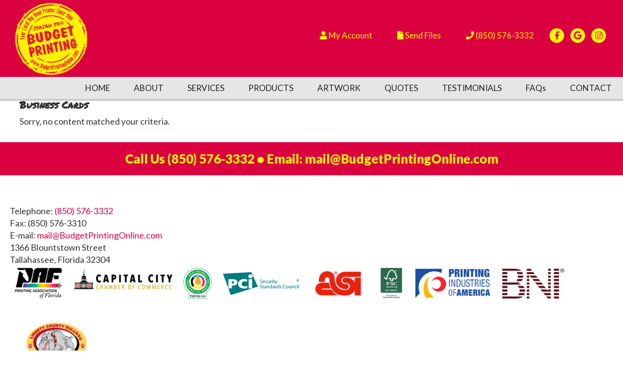

--- FILE ---
content_type: text/html; charset=UTF-8
request_url: https://budgetprintingonline.com/tag/business-cards/
body_size: 7916
content:
<!DOCTYPE html>
<html lang="en-US">
<head >
<meta charset="UTF-8" />
<meta name="viewport" content="width=device-width, initial-scale=1" />
<meta name='robots' content='index, follow, max-image-preview:large, max-snippet:-1, max-video-preview:-1' />
	<style>img:is([sizes="auto" i], [sizes^="auto," i]) { contain-intrinsic-size: 3000px 1500px }</style>
	
	<!-- This site is optimized with the Yoast SEO Premium plugin v25.0 (Yoast SEO v25.0) - https://yoast.com/wordpress/plugins/seo/ -->
	<title>Business Cards Archives - Budget Printing Center</title>
	<link rel="canonical" href="https://budgetprintingonline.com/tag/business-cards/" />
	<meta property="og:locale" content="en_US" />
	<meta property="og:type" content="article" />
	<meta property="og:title" content="Business Cards Archives" />
	<meta property="og:url" content="https://budgetprintingonline.com/tag/business-cards/" />
	<meta property="og:site_name" content="Budget Printing Center" />
	<meta name="twitter:card" content="summary_large_image" />
	<script type="application/ld+json" class="yoast-schema-graph">{"@context":"https://schema.org","@graph":[{"@type":"CollectionPage","@id":"https://budgetprintingonline.com/tag/business-cards/","url":"https://budgetprintingonline.com/tag/business-cards/","name":"Business Cards Archives - Budget Printing Center","isPartOf":{"@id":"https://budgetprintingonline.com/#website"},"breadcrumb":{"@id":"https://budgetprintingonline.com/tag/business-cards/#breadcrumb"},"inLanguage":"en-US"},{"@type":"BreadcrumbList","@id":"https://budgetprintingonline.com/tag/business-cards/#breadcrumb","itemListElement":[{"@type":"ListItem","position":1,"name":"Home","item":"https://budgetprintingonline.com/"},{"@type":"ListItem","position":2,"name":"Business Cards"}]},{"@type":"WebSite","@id":"https://budgetprintingonline.com/#website","url":"https://budgetprintingonline.com/","name":"Budget Printing Center","description":"The Big Bend&#039;s Premier Print Provider Since 1984!","publisher":{"@id":"https://budgetprintingonline.com/#organization"},"potentialAction":[{"@type":"SearchAction","target":{"@type":"EntryPoint","urlTemplate":"https://budgetprintingonline.com/?s={search_term_string}"},"query-input":{"@type":"PropertyValueSpecification","valueRequired":true,"valueName":"search_term_string"}}],"inLanguage":"en-US"},{"@type":"Organization","@id":"https://budgetprintingonline.com/#organization","name":"Budget Printing Center","url":"https://budgetprintingonline.com/","logo":{"@type":"ImageObject","inLanguage":"en-US","@id":"https://budgetprintingonline.com/#/schema/logo/image/","url":"https://budgetprintingonline.com/wp-content/uploads/BP-Logo-Grunge-2-solid-ISAIAH-58-11-PMS-186-and-Yellow.png","contentUrl":"https://budgetprintingonline.com/wp-content/uploads/BP-Logo-Grunge-2-solid-ISAIAH-58-11-PMS-186-and-Yellow.png","width":"3433","height":"3434","caption":"Budget Printing Center"},"image":{"@id":"https://budgetprintingonline.com/#/schema/logo/image/"},"sameAs":["https://www.facebook.com/BudgetPrintingCenter","https://www.instagram.com/budgetprintingcenter/?fbclid=IwZXh0bgNhZW0CMTEAAR02zwUvStNkr8j_o6fXSbB-ajIn1RDm9YMnYI6uGzij2B8u1vn6UY6I8pY_aem_SREc6eT0n3mn9E6D1EjnHA"]}]}</script>
	<!-- / Yoast SEO Premium plugin. -->


<link rel='dns-prefetch' href='//fonts.googleapis.com' />
<link rel="alternate" type="application/rss+xml" title="Budget Printing Center &raquo; Feed" href="https://budgetprintingonline.com/feed/" />
<link rel="alternate" type="application/rss+xml" title="Budget Printing Center &raquo; Comments Feed" href="https://budgetprintingonline.com/comments/feed/" />
<link rel="alternate" type="application/rss+xml" title="Budget Printing Center &raquo; Business Cards Tag Feed" href="https://budgetprintingonline.com/tag/business-cards/feed/" />
<script type="text/javascript">
/* <![CDATA[ */
window._wpemojiSettings = {"baseUrl":"https:\/\/s.w.org\/images\/core\/emoji\/16.0.1\/72x72\/","ext":".png","svgUrl":"https:\/\/s.w.org\/images\/core\/emoji\/16.0.1\/svg\/","svgExt":".svg","source":{"concatemoji":"https:\/\/budgetprintingonline.com\/wp-includes\/js\/wp-emoji-release.min.js?ver=6.8.3"}};
/*! This file is auto-generated */
!function(s,n){var o,i,e;function c(e){try{var t={supportTests:e,timestamp:(new Date).valueOf()};sessionStorage.setItem(o,JSON.stringify(t))}catch(e){}}function p(e,t,n){e.clearRect(0,0,e.canvas.width,e.canvas.height),e.fillText(t,0,0);var t=new Uint32Array(e.getImageData(0,0,e.canvas.width,e.canvas.height).data),a=(e.clearRect(0,0,e.canvas.width,e.canvas.height),e.fillText(n,0,0),new Uint32Array(e.getImageData(0,0,e.canvas.width,e.canvas.height).data));return t.every(function(e,t){return e===a[t]})}function u(e,t){e.clearRect(0,0,e.canvas.width,e.canvas.height),e.fillText(t,0,0);for(var n=e.getImageData(16,16,1,1),a=0;a<n.data.length;a++)if(0!==n.data[a])return!1;return!0}function f(e,t,n,a){switch(t){case"flag":return n(e,"\ud83c\udff3\ufe0f\u200d\u26a7\ufe0f","\ud83c\udff3\ufe0f\u200b\u26a7\ufe0f")?!1:!n(e,"\ud83c\udde8\ud83c\uddf6","\ud83c\udde8\u200b\ud83c\uddf6")&&!n(e,"\ud83c\udff4\udb40\udc67\udb40\udc62\udb40\udc65\udb40\udc6e\udb40\udc67\udb40\udc7f","\ud83c\udff4\u200b\udb40\udc67\u200b\udb40\udc62\u200b\udb40\udc65\u200b\udb40\udc6e\u200b\udb40\udc67\u200b\udb40\udc7f");case"emoji":return!a(e,"\ud83e\udedf")}return!1}function g(e,t,n,a){var r="undefined"!=typeof WorkerGlobalScope&&self instanceof WorkerGlobalScope?new OffscreenCanvas(300,150):s.createElement("canvas"),o=r.getContext("2d",{willReadFrequently:!0}),i=(o.textBaseline="top",o.font="600 32px Arial",{});return e.forEach(function(e){i[e]=t(o,e,n,a)}),i}function t(e){var t=s.createElement("script");t.src=e,t.defer=!0,s.head.appendChild(t)}"undefined"!=typeof Promise&&(o="wpEmojiSettingsSupports",i=["flag","emoji"],n.supports={everything:!0,everythingExceptFlag:!0},e=new Promise(function(e){s.addEventListener("DOMContentLoaded",e,{once:!0})}),new Promise(function(t){var n=function(){try{var e=JSON.parse(sessionStorage.getItem(o));if("object"==typeof e&&"number"==typeof e.timestamp&&(new Date).valueOf()<e.timestamp+604800&&"object"==typeof e.supportTests)return e.supportTests}catch(e){}return null}();if(!n){if("undefined"!=typeof Worker&&"undefined"!=typeof OffscreenCanvas&&"undefined"!=typeof URL&&URL.createObjectURL&&"undefined"!=typeof Blob)try{var e="postMessage("+g.toString()+"("+[JSON.stringify(i),f.toString(),p.toString(),u.toString()].join(",")+"));",a=new Blob([e],{type:"text/javascript"}),r=new Worker(URL.createObjectURL(a),{name:"wpTestEmojiSupports"});return void(r.onmessage=function(e){c(n=e.data),r.terminate(),t(n)})}catch(e){}c(n=g(i,f,p,u))}t(n)}).then(function(e){for(var t in e)n.supports[t]=e[t],n.supports.everything=n.supports.everything&&n.supports[t],"flag"!==t&&(n.supports.everythingExceptFlag=n.supports.everythingExceptFlag&&n.supports[t]);n.supports.everythingExceptFlag=n.supports.everythingExceptFlag&&!n.supports.flag,n.DOMReady=!1,n.readyCallback=function(){n.DOMReady=!0}}).then(function(){return e}).then(function(){var e;n.supports.everything||(n.readyCallback(),(e=n.source||{}).concatemoji?t(e.concatemoji):e.wpemoji&&e.twemoji&&(t(e.twemoji),t(e.wpemoji)))}))}((window,document),window._wpemojiSettings);
/* ]]> */
</script>
<link rel='stylesheet' id='genesis-sample-css' href='https://budgetprintingonline.com/wp-content/themes/genesis-sample/style.css?ver=2.6.0' type='text/css' media='all' />
<style id='genesis-sample-inline-css' type='text/css'>

		.wp-custom-logo .site-container .title-area {
			max-width: 150px;
		}
		
</style>
<style id='wp-emoji-styles-inline-css' type='text/css'>

	img.wp-smiley, img.emoji {
		display: inline !important;
		border: none !important;
		box-shadow: none !important;
		height: 1em !important;
		width: 1em !important;
		margin: 0 0.07em !important;
		vertical-align: -0.1em !important;
		background: none !important;
		padding: 0 !important;
	}
</style>
<link rel='stylesheet' id='wp-block-library-css' href='https://budgetprintingonline.com/wp-includes/css/dist/block-library/style.min.css?ver=6.8.3' type='text/css' media='all' />
<style id='classic-theme-styles-inline-css' type='text/css'>
/*! This file is auto-generated */
.wp-block-button__link{color:#fff;background-color:#32373c;border-radius:9999px;box-shadow:none;text-decoration:none;padding:calc(.667em + 2px) calc(1.333em + 2px);font-size:1.125em}.wp-block-file__button{background:#32373c;color:#fff;text-decoration:none}
</style>
<style id='global-styles-inline-css' type='text/css'>
:root{--wp--preset--aspect-ratio--square: 1;--wp--preset--aspect-ratio--4-3: 4/3;--wp--preset--aspect-ratio--3-4: 3/4;--wp--preset--aspect-ratio--3-2: 3/2;--wp--preset--aspect-ratio--2-3: 2/3;--wp--preset--aspect-ratio--16-9: 16/9;--wp--preset--aspect-ratio--9-16: 9/16;--wp--preset--color--black: #000000;--wp--preset--color--cyan-bluish-gray: #abb8c3;--wp--preset--color--white: #ffffff;--wp--preset--color--pale-pink: #f78da7;--wp--preset--color--vivid-red: #cf2e2e;--wp--preset--color--luminous-vivid-orange: #ff6900;--wp--preset--color--luminous-vivid-amber: #fcb900;--wp--preset--color--light-green-cyan: #7bdcb5;--wp--preset--color--vivid-green-cyan: #00d084;--wp--preset--color--pale-cyan-blue: #8ed1fc;--wp--preset--color--vivid-cyan-blue: #0693e3;--wp--preset--color--vivid-purple: #9b51e0;--wp--preset--gradient--vivid-cyan-blue-to-vivid-purple: linear-gradient(135deg,rgba(6,147,227,1) 0%,rgb(155,81,224) 100%);--wp--preset--gradient--light-green-cyan-to-vivid-green-cyan: linear-gradient(135deg,rgb(122,220,180) 0%,rgb(0,208,130) 100%);--wp--preset--gradient--luminous-vivid-amber-to-luminous-vivid-orange: linear-gradient(135deg,rgba(252,185,0,1) 0%,rgba(255,105,0,1) 100%);--wp--preset--gradient--luminous-vivid-orange-to-vivid-red: linear-gradient(135deg,rgba(255,105,0,1) 0%,rgb(207,46,46) 100%);--wp--preset--gradient--very-light-gray-to-cyan-bluish-gray: linear-gradient(135deg,rgb(238,238,238) 0%,rgb(169,184,195) 100%);--wp--preset--gradient--cool-to-warm-spectrum: linear-gradient(135deg,rgb(74,234,220) 0%,rgb(151,120,209) 20%,rgb(207,42,186) 40%,rgb(238,44,130) 60%,rgb(251,105,98) 80%,rgb(254,248,76) 100%);--wp--preset--gradient--blush-light-purple: linear-gradient(135deg,rgb(255,206,236) 0%,rgb(152,150,240) 100%);--wp--preset--gradient--blush-bordeaux: linear-gradient(135deg,rgb(254,205,165) 0%,rgb(254,45,45) 50%,rgb(107,0,62) 100%);--wp--preset--gradient--luminous-dusk: linear-gradient(135deg,rgb(255,203,112) 0%,rgb(199,81,192) 50%,rgb(65,88,208) 100%);--wp--preset--gradient--pale-ocean: linear-gradient(135deg,rgb(255,245,203) 0%,rgb(182,227,212) 50%,rgb(51,167,181) 100%);--wp--preset--gradient--electric-grass: linear-gradient(135deg,rgb(202,248,128) 0%,rgb(113,206,126) 100%);--wp--preset--gradient--midnight: linear-gradient(135deg,rgb(2,3,129) 0%,rgb(40,116,252) 100%);--wp--preset--font-size--small: 13px;--wp--preset--font-size--medium: 20px;--wp--preset--font-size--large: 36px;--wp--preset--font-size--x-large: 42px;--wp--preset--spacing--20: 0.44rem;--wp--preset--spacing--30: 0.67rem;--wp--preset--spacing--40: 1rem;--wp--preset--spacing--50: 1.5rem;--wp--preset--spacing--60: 2.25rem;--wp--preset--spacing--70: 3.38rem;--wp--preset--spacing--80: 5.06rem;--wp--preset--shadow--natural: 6px 6px 9px rgba(0, 0, 0, 0.2);--wp--preset--shadow--deep: 12px 12px 50px rgba(0, 0, 0, 0.4);--wp--preset--shadow--sharp: 6px 6px 0px rgba(0, 0, 0, 0.2);--wp--preset--shadow--outlined: 6px 6px 0px -3px rgba(255, 255, 255, 1), 6px 6px rgba(0, 0, 0, 1);--wp--preset--shadow--crisp: 6px 6px 0px rgba(0, 0, 0, 1);}:where(.is-layout-flex){gap: 0.5em;}:where(.is-layout-grid){gap: 0.5em;}body .is-layout-flex{display: flex;}.is-layout-flex{flex-wrap: wrap;align-items: center;}.is-layout-flex > :is(*, div){margin: 0;}body .is-layout-grid{display: grid;}.is-layout-grid > :is(*, div){margin: 0;}:where(.wp-block-columns.is-layout-flex){gap: 2em;}:where(.wp-block-columns.is-layout-grid){gap: 2em;}:where(.wp-block-post-template.is-layout-flex){gap: 1.25em;}:where(.wp-block-post-template.is-layout-grid){gap: 1.25em;}.has-black-color{color: var(--wp--preset--color--black) !important;}.has-cyan-bluish-gray-color{color: var(--wp--preset--color--cyan-bluish-gray) !important;}.has-white-color{color: var(--wp--preset--color--white) !important;}.has-pale-pink-color{color: var(--wp--preset--color--pale-pink) !important;}.has-vivid-red-color{color: var(--wp--preset--color--vivid-red) !important;}.has-luminous-vivid-orange-color{color: var(--wp--preset--color--luminous-vivid-orange) !important;}.has-luminous-vivid-amber-color{color: var(--wp--preset--color--luminous-vivid-amber) !important;}.has-light-green-cyan-color{color: var(--wp--preset--color--light-green-cyan) !important;}.has-vivid-green-cyan-color{color: var(--wp--preset--color--vivid-green-cyan) !important;}.has-pale-cyan-blue-color{color: var(--wp--preset--color--pale-cyan-blue) !important;}.has-vivid-cyan-blue-color{color: var(--wp--preset--color--vivid-cyan-blue) !important;}.has-vivid-purple-color{color: var(--wp--preset--color--vivid-purple) !important;}.has-black-background-color{background-color: var(--wp--preset--color--black) !important;}.has-cyan-bluish-gray-background-color{background-color: var(--wp--preset--color--cyan-bluish-gray) !important;}.has-white-background-color{background-color: var(--wp--preset--color--white) !important;}.has-pale-pink-background-color{background-color: var(--wp--preset--color--pale-pink) !important;}.has-vivid-red-background-color{background-color: var(--wp--preset--color--vivid-red) !important;}.has-luminous-vivid-orange-background-color{background-color: var(--wp--preset--color--luminous-vivid-orange) !important;}.has-luminous-vivid-amber-background-color{background-color: var(--wp--preset--color--luminous-vivid-amber) !important;}.has-light-green-cyan-background-color{background-color: var(--wp--preset--color--light-green-cyan) !important;}.has-vivid-green-cyan-background-color{background-color: var(--wp--preset--color--vivid-green-cyan) !important;}.has-pale-cyan-blue-background-color{background-color: var(--wp--preset--color--pale-cyan-blue) !important;}.has-vivid-cyan-blue-background-color{background-color: var(--wp--preset--color--vivid-cyan-blue) !important;}.has-vivid-purple-background-color{background-color: var(--wp--preset--color--vivid-purple) !important;}.has-black-border-color{border-color: var(--wp--preset--color--black) !important;}.has-cyan-bluish-gray-border-color{border-color: var(--wp--preset--color--cyan-bluish-gray) !important;}.has-white-border-color{border-color: var(--wp--preset--color--white) !important;}.has-pale-pink-border-color{border-color: var(--wp--preset--color--pale-pink) !important;}.has-vivid-red-border-color{border-color: var(--wp--preset--color--vivid-red) !important;}.has-luminous-vivid-orange-border-color{border-color: var(--wp--preset--color--luminous-vivid-orange) !important;}.has-luminous-vivid-amber-border-color{border-color: var(--wp--preset--color--luminous-vivid-amber) !important;}.has-light-green-cyan-border-color{border-color: var(--wp--preset--color--light-green-cyan) !important;}.has-vivid-green-cyan-border-color{border-color: var(--wp--preset--color--vivid-green-cyan) !important;}.has-pale-cyan-blue-border-color{border-color: var(--wp--preset--color--pale-cyan-blue) !important;}.has-vivid-cyan-blue-border-color{border-color: var(--wp--preset--color--vivid-cyan-blue) !important;}.has-vivid-purple-border-color{border-color: var(--wp--preset--color--vivid-purple) !important;}.has-vivid-cyan-blue-to-vivid-purple-gradient-background{background: var(--wp--preset--gradient--vivid-cyan-blue-to-vivid-purple) !important;}.has-light-green-cyan-to-vivid-green-cyan-gradient-background{background: var(--wp--preset--gradient--light-green-cyan-to-vivid-green-cyan) !important;}.has-luminous-vivid-amber-to-luminous-vivid-orange-gradient-background{background: var(--wp--preset--gradient--luminous-vivid-amber-to-luminous-vivid-orange) !important;}.has-luminous-vivid-orange-to-vivid-red-gradient-background{background: var(--wp--preset--gradient--luminous-vivid-orange-to-vivid-red) !important;}.has-very-light-gray-to-cyan-bluish-gray-gradient-background{background: var(--wp--preset--gradient--very-light-gray-to-cyan-bluish-gray) !important;}.has-cool-to-warm-spectrum-gradient-background{background: var(--wp--preset--gradient--cool-to-warm-spectrum) !important;}.has-blush-light-purple-gradient-background{background: var(--wp--preset--gradient--blush-light-purple) !important;}.has-blush-bordeaux-gradient-background{background: var(--wp--preset--gradient--blush-bordeaux) !important;}.has-luminous-dusk-gradient-background{background: var(--wp--preset--gradient--luminous-dusk) !important;}.has-pale-ocean-gradient-background{background: var(--wp--preset--gradient--pale-ocean) !important;}.has-electric-grass-gradient-background{background: var(--wp--preset--gradient--electric-grass) !important;}.has-midnight-gradient-background{background: var(--wp--preset--gradient--midnight) !important;}.has-small-font-size{font-size: var(--wp--preset--font-size--small) !important;}.has-medium-font-size{font-size: var(--wp--preset--font-size--medium) !important;}.has-large-font-size{font-size: var(--wp--preset--font-size--large) !important;}.has-x-large-font-size{font-size: var(--wp--preset--font-size--x-large) !important;}
:where(.wp-block-post-template.is-layout-flex){gap: 1.25em;}:where(.wp-block-post-template.is-layout-grid){gap: 1.25em;}
:where(.wp-block-columns.is-layout-flex){gap: 2em;}:where(.wp-block-columns.is-layout-grid){gap: 2em;}
:root :where(.wp-block-pullquote){font-size: 1.5em;line-height: 1.6;}
</style>
<link rel='stylesheet' id='rt-tpg-css' href='https://budgetprintingonline.com/wp-content/plugins/the-post-grid-pro/assets/css/thepostgrid.css?ver=75' type='text/css' media='all' />
<link rel='stylesheet' id='slick-css' href='https://budgetprintingonline.com/wp-content/plugins/wordpress-carousel-pro/assets/css/slick.css?ver=20170502' type='text/css' media='all' />
<link rel='stylesheet' id='font-awesome-css' href='https://budgetprintingonline.com/wp-content/plugins/wordpress-carousel-pro/assets/css/font-awesome.min.css?ver=20170502' type='text/css' media='all' />
<link rel='stylesheet' id='magnific-popup-css' href='https://budgetprintingonline.com/wp-content/plugins/wordpress-carousel-pro/assets/css/magnific-popup.css?ver=20170502' type='text/css' media='all' />
<link rel='stylesheet' id='wp-carousel-pro-style-css' href='https://budgetprintingonline.com/wp-content/plugins/wordpress-carousel-pro/assets/css/style.css?ver=20170502' type='text/css' media='all' />
<link rel='stylesheet' id='genesis-sample-fonts-css' href='//fonts.googleapis.com/css?family=Source+Sans+Pro%3A400%2C400i%2C600%2C700&#038;ver=2.6.0' type='text/css' media='all' />
<link rel='stylesheet' id='dashicons-css' href='https://budgetprintingonline.com/wp-includes/css/dashicons.min.css?ver=6.8.3' type='text/css' media='all' />
<script type="text/javascript" src="https://budgetprintingonline.com/wp-includes/js/jquery/jquery.min.js?ver=3.7.1" id="jquery-core-js"></script>
<script type="text/javascript" src="https://budgetprintingonline.com/wp-includes/js/jquery/jquery-migrate.min.js?ver=3.4.1" id="jquery-migrate-js"></script>
<link rel="https://api.w.org/" href="https://budgetprintingonline.com/wp-json/" /><link rel="alternate" title="JSON" type="application/json" href="https://budgetprintingonline.com/wp-json/wp/v2/tags/29" /><link rel="EditURI" type="application/rsd+xml" title="RSD" href="https://budgetprintingonline.com/xmlrpc.php?rsd" />
<meta name="generator" content="WordPress 6.8.3" />
<style>.rocketprint-framed #content { width: 675px;  } #menu-rocket-print a.headline { cursor: default; pointer-events: none; } </style><link rel="pingback" href="https://budgetprintingonline.com/xmlrpc.php" />
<link rel="stylesheet" href="https://use.fontawesome.com/releases/v5.1.0/css/all.css" integrity="sha384-lKuwvrZot6UHsBSfcMvOkWwlCMgc0TaWr+30HWe3a4ltaBwTZhyTEggF5tJv8tbt" crossorigin="anonymous">

<link href="https://fonts.googleapis.com/css?family=Lato:400,900|Permanent+Marker" rel="stylesheet">
<style type="text/css">.recentcomments a{display:inline !important;padding:0 !important;margin:0 !important;}</style><link rel="icon" href="https://budgetprintingonline.com/wp-content/uploads/cropped-BP-Logo-Grunge-2-solid-ISAIAH-58-11-PMS-186-and-Yellow-1-32x32.png" sizes="32x32" />
<link rel="icon" href="https://budgetprintingonline.com/wp-content/uploads/cropped-BP-Logo-Grunge-2-solid-ISAIAH-58-11-PMS-186-and-Yellow-1-192x192.png" sizes="192x192" />
<link rel="apple-touch-icon" href="https://budgetprintingonline.com/wp-content/uploads/cropped-BP-Logo-Grunge-2-solid-ISAIAH-58-11-PMS-186-and-Yellow-1-180x180.png" />
<meta name="msapplication-TileImage" content="https://budgetprintingonline.com/wp-content/uploads/cropped-BP-Logo-Grunge-2-solid-ISAIAH-58-11-PMS-186-and-Yellow-1-270x270.png" />
</head>
<body data-rsssl=1 class="archive tag tag-business-cards tag-29 wp-custom-logo wp-theme-genesis wp-child-theme-genesis-sample full-width-content genesis-breadcrumbs-hidden genesis-footer-widgets-visible archive-no-results"><div class="site-container"><ul class="genesis-skip-link"><li><a href="#genesis-nav-primary" class="screen-reader-shortcut"> Skip to primary navigation</a></li><li><a href="#genesis-content" class="screen-reader-shortcut"> Skip to main content</a></li><li><a href="#genesis-footer-widgets" class="screen-reader-shortcut"> Skip to footer</a></li></ul><header class="site-header"><div class="wrap"><div class="title-area"><a href="https://budgetprintingonline.com/" class="custom-logo-link" rel="home"><img width="2556" height="2560" src="https://budgetprintingonline.com/wp-content/uploads/cropped-BP-Logo-Grunge-2-solid-ISAIAH-58-11-PMS-186-and-Yellow-scaled.png" class="custom-logo" alt="Budget Printing Center" decoding="async" fetchpriority="high" srcset="https://budgetprintingonline.com/wp-content/uploads/cropped-BP-Logo-Grunge-2-solid-ISAIAH-58-11-PMS-186-and-Yellow-scaled.png 2556w, https://budgetprintingonline.com/wp-content/uploads/cropped-BP-Logo-Grunge-2-solid-ISAIAH-58-11-PMS-186-and-Yellow-260x260.png 260w, https://budgetprintingonline.com/wp-content/uploads/cropped-BP-Logo-Grunge-2-solid-ISAIAH-58-11-PMS-186-and-Yellow-768x769.png 768w, https://budgetprintingonline.com/wp-content/uploads/cropped-BP-Logo-Grunge-2-solid-ISAIAH-58-11-PMS-186-and-Yellow-1534x1536.png 1534w, https://budgetprintingonline.com/wp-content/uploads/cropped-BP-Logo-Grunge-2-solid-ISAIAH-58-11-PMS-186-and-Yellow-2045x2048.png 2045w, https://budgetprintingonline.com/wp-content/uploads/cropped-BP-Logo-Grunge-2-solid-ISAIAH-58-11-PMS-186-and-Yellow-75x75.png 75w" sizes="(max-width: 2556px) 100vw, 2556px" /></a><p class="site-title"><a href="https://budgetprintingonline.com/">Budget Printing Center</a></p><p class="site-description">The Big Bend&#039;s Premier Print Provider Since 1984!</p></div><div class="widget-area header-widget-area"><section id="nav_menu-3" class="widget widget_nav_menu"><div class="widget-wrap"><nav class="nav-header"><ul id="menu-top-menu" class="menu genesis-nav-menu js-superfish"><li id="menu-item-38206" class="menu-item menu-item-type-post_type menu-item-object-page menu-item-38206"><a href="https://budgetprintingonline.com/my-account/"><span ><i class="fas fa-user"></i> My Account</span></a></li>
<li id="menu-item-32" class="menu-item menu-item-type-custom menu-item-object-custom menu-item-32"><a href="/upload-files/"><span ><i class="fas fa-file"></i> Send Files</span></a></li>
<li id="menu-item-33" class="menu-item menu-item-type-custom menu-item-object-custom menu-item-33"><a href="#"><span ><i class="fas fa-phone"></i> (850) 576-3332</span></a></li>
<li id="menu-item-41" class="top-social menu-item menu-item-type-custom menu-item-object-custom menu-item-41"><a target="_blank" href="https://www.facebook.com/BudgetPrintingCenter/"><span ><i class="fab fa-facebook-f"></i></span></a></li>
<li id="menu-item-42" class="top-social menu-item menu-item-type-custom menu-item-object-custom menu-item-42"><a target="_blank" href="https://www.google.com/search?ei=nFszW4K4Ho7I8AOHppeYDA&#038;q=budget+print+center+Tallahassee&#038;oq=budget+print+center+Tallahassee&#038;gs_l=psy-ab.3..33i160k1.10470.10778.0.11365.2.2.0.0.0.0.131.228.1j1.2.0....0...1c.1j2.64.psy-ab..0.2.227...0j0i22i30k1.0.2HzUyU18cCk#lrd=0x88ecf47d0ef702a1:0x8df9fb8c30688359,3,,,"><span ><i class="fab fa-google"></i></span></a></li>
<li id="menu-item-43" class="top-social menu-item menu-item-type-custom menu-item-object-custom menu-item-43"><a target="_blank" href="https://www.instagram.com/budgetprintingcenter/"><span ><i class="fab fa-instagram"></i></span></a></li>
</ul></nav></div></section>
<section id="custom_html-2" class="widget_text widget widget_custom_html"><div class="widget_text widget-wrap"><div class="textwidget custom-html-widget"><i class="fas fa-phone"></i> (850) 576-3332</div></div></section>
</div></div></header><nav class="nav-primary" aria-label="Main" id="genesis-nav-primary"><div class="wrap"><ul id="menu-main-menu" class="menu genesis-nav-menu menu-primary js-superfish"><li id="menu-item-259" class="menu-item menu-item-type-post_type menu-item-object-page menu-item-home menu-item-259"><a href="https://budgetprintingonline.com/"><span >Home</span></a></li>
<li id="menu-item-260" class="menu-item menu-item-type-post_type menu-item-object-page menu-item-260"><a href="https://budgetprintingonline.com/about/"><span >About</span></a></li>
<li id="menu-item-387" class="menu-item menu-item-type-post_type menu-item-object-page menu-item-387"><a href="https://budgetprintingonline.com/services/"><span >Services</span></a></li>
<li id="menu-item-38063" class="menu-item menu-item-type-post_type menu-item-object-page menu-item-has-children menu-item-38063"><a href="https://budgetprintingonline.com/products/"><span >Products</span></a>
<ul class="sub-menu">
	<li id="menu-item-39082" class="menu-item menu-item-type-post_type menu-item-object-rp_product menu-item-39082"><a href="https://budgetprintingonline.com/rp_product/custom-apparel/"><span >Apparel</span></a></li>
	<li id="menu-item-38453" class="menu-item menu-item-type-post_type menu-item-object-rp_product menu-item-38453"><a href="https://budgetprintingonline.com/rp_product/banners/"><span >Banners</span></a></li>
	<li id="menu-item-38454" class="menu-item menu-item-type-post_type menu-item-object-rp_product menu-item-38454"><a href="https://budgetprintingonline.com/rp_product/booklets/"><span >Booklets</span></a></li>
	<li id="menu-item-38455" class="menu-item menu-item-type-post_type menu-item-object-rp_product menu-item-38455"><a href="https://budgetprintingonline.com/?post_type=rp_product&#038;p=38410"><span >Brochures</span></a></li>
	<li id="menu-item-38456" class="menu-item menu-item-type-post_type menu-item-object-rp_product menu-item-38456"><a href="https://budgetprintingonline.com/rp_product/business-cards/"><span >Business Cards</span></a></li>
	<li id="menu-item-38457" class="menu-item menu-item-type-post_type menu-item-object-rp_product menu-item-38457"><a href="https://budgetprintingonline.com/rp_product/carbonless-forms/"><span >Carbonless Forms</span></a></li>
	<li id="menu-item-38458" class="menu-item menu-item-type-post_type menu-item-object-rp_product menu-item-38458"><a href="https://budgetprintingonline.com/rp_product/checks-deposit-slips/"><span >Checks &#038; </br>Deposit Slips</span></a></li>
	<li id="menu-item-38459" class="menu-item menu-item-type-post_type menu-item-object-rp_product menu-item-38459"><a href="https://budgetprintingonline.com/rp_product/copies/"><span >Copies</span></a></li>
	<li id="menu-item-38460" class="menu-item menu-item-type-post_type menu-item-object-rp_product menu-item-38460"><a href="https://budgetprintingonline.com/rp_product/door-hangers/"><span >Door Hangers</span></a></li>
	<li id="menu-item-38461" class="menu-item menu-item-type-post_type menu-item-object-rp_product menu-item-38461"><a href="https://budgetprintingonline.com/rp_product/envelopes/"><span >Envelopes</span></a></li>
	<li id="menu-item-38462" class="menu-item menu-item-type-post_type menu-item-object-rp_product menu-item-38462"><a href="https://budgetprintingonline.com/rp_product/flyers/"><span >Flyers</span></a></li>
	<li id="menu-item-38830" class="menu-item menu-item-type-post_type menu-item-object-rp_product menu-item-38830"><a href="https://budgetprintingonline.com/rp_product/labels_decals/"><span >Labels and Decals</span></a></li>
	<li id="menu-item-38463" class="menu-item menu-item-type-post_type menu-item-object-rp_product menu-item-38463"><a href="https://budgetprintingonline.com/rp_product/magnets/"><span >Magnets</span></a></li>
	<li id="menu-item-38464" class="menu-item menu-item-type-post_type menu-item-object-rp_product menu-item-38464"><a href="https://budgetprintingonline.com/rp_product/notepads/"><span >Notepads</span></a></li>
	<li id="menu-item-38814" class="menu-item menu-item-type-post_type menu-item-object-rp_product menu-item-38814"><a href="https://budgetprintingonline.com/rp_product/mediaproducts/"><span >Online Media</span></a></li>
	<li id="menu-item-38465" class="menu-item menu-item-type-post_type menu-item-object-rp_product menu-item-38465"><a href="https://budgetprintingonline.com/rp_product/package-deals/"><span >Package Deals</span></a></li>
	<li id="menu-item-38466" class="menu-item menu-item-type-post_type menu-item-object-rp_product menu-item-38466"><a href="https://budgetprintingonline.com/rp_product/postcards/"><span >Postcards</span></a></li>
	<li id="menu-item-38467" class="menu-item menu-item-type-post_type menu-item-object-rp_product menu-item-38467"><a href="https://budgetprintingonline.com/rp_product/posters/"><span >Posters and Signs</span></a></li>
	<li id="menu-item-38468" class="menu-item menu-item-type-post_type menu-item-object-rp_product menu-item-38468"><a href="https://budgetprintingonline.com/rp_product/presentation-folders/"><span >Presentation Folders</span></a></li>
	<li id="menu-item-38469" class="menu-item menu-item-type-post_type menu-item-object-rp_product menu-item-38469"><a href="https://budgetprintingonline.com/rp_product/rubber-stamps/"><span >Rubber Stamps</span></a></li>
	<li id="menu-item-38470" class="menu-item menu-item-type-post_type menu-item-object-rp_product menu-item-38470"><a href="https://budgetprintingonline.com/rp_product/stationery/"><span >Stationery</span></a></li>
	<li id="menu-item-38471" class="menu-item menu-item-type-post_type menu-item-object-rp_product menu-item-38471"><a href="https://budgetprintingonline.com/rp_product/custom-yard-signs/"><span >Yard Signs</span></a></li>
</ul>
</li>
<li id="menu-item-37968" class="menu-item menu-item-type-post_type menu-item-object-page menu-item-37968"><a href="https://budgetprintingonline.com/artwork/"><span >Artwork</span></a></li>
<li id="menu-item-39050" class="menu-item menu-item-type-post_type menu-item-object-page menu-item-39050"><a href="https://budgetprintingonline.com/custom-quotes/"><span >Quotes</span></a></li>
<li id="menu-item-345" class="menu-item menu-item-type-post_type menu-item-object-page menu-item-345"><a href="https://budgetprintingonline.com/testimonials/"><span >Testimonials</span></a></li>
<li id="menu-item-420" class="inherit-nav menu-item menu-item-type-post_type menu-item-object-page menu-item-420"><a href="https://budgetprintingonline.com/faq/"><span >FAQs</span></a></li>
<li id="menu-item-323" class="menu-item menu-item-type-post_type menu-item-object-page menu-item-323"><a href="https://budgetprintingonline.com/contact/"><span >Contact</span></a></li>
<li id="menu-item-38257" class="show-mobile menu-item menu-item-type-post_type menu-item-object-page menu-item-38257"><a href="https://budgetprintingonline.com/my-account/"><span ><i class="fas fa-user"></i> My Account</span></a></li>
</ul></div></nav><div class="site-inner"><div class="content-sidebar-wrap"><main class="content" id="genesis-content"><div class="archive-description taxonomy-archive-description taxonomy-description"><h1 class="archive-title">Business Cards</h1></div><div class="entry"><p>Sorry, no content matched your criteria.</p></div></main></div></div><div class="before-footer"><div class="wrap"><section id="sow-editor-2" class="widget widget_sow-editor"><div class="widget-wrap"><div
			
			class="so-widget-sow-editor so-widget-sow-editor-base"
			
		>
<div class="siteorigin-widget-tinymce textwidget">
	<p>Call Us <a href="tel:8505763332">(850) 576-3332</a> • Email: <a href="mailto:mail@BudgetPrintingOnline.com">mail@BudgetPrintingOnline.com</a></p>
</div>
</div></div></section>
</div></div><div class="footer-widgets" id="genesis-footer-widgets"><h2 class="genesis-sidebar-title screen-reader-text">Footer</h2><div class="wrap"><div class="widget-area footer-widgets-1 footer-widget-area"><section id="sow-editor-3" class="widget widget_sow-editor"><div class="widget-wrap"><div
			
			class="so-widget-sow-editor so-widget-sow-editor-base"
			
		>
<div class="siteorigin-widget-tinymce textwidget">
	<p>Telephone: <a href="tel:8505763332">(850) 576-3332</a><br />
Fax: (850) 576-3310<br />
E-mail: <a href="mailto:mail@BudgetPrintingOnline.com">mail@BudgetPrintingOnline.com</a><br />
1366 Blountstown Street<br />
Tallahassee, Florida 32304</p>
</div>
</div></div></section>
</div><div class="widget-area footer-widgets-2 footer-widget-area"><section id="sow-editor-4" class="widget widget_sow-editor"><div class="widget-wrap"><div
			
			class="so-widget-sow-editor so-widget-sow-editor-base"
			
		>
<div class="siteorigin-widget-tinymce textwidget">
	<p><img loading="lazy" decoding="async" class="alignnone size-full wp-image-157" src="https://budgetprintingonline.com/wp-content/uploads/printing-association-of-florida-logo-04.png" alt="" width="119" height="77" /> <img loading="lazy" decoding="async" class="aligncenter wp-image-38939 " src="https://budgetprintingonline.com/wp-content/uploads/CCC_Logo_Horz-Primary.png" alt="" width="222" height="43" srcset="https://budgetprintingonline.com/wp-content/uploads/CCC_Logo_Horz-Primary.png 1453w, https://budgetprintingonline.com/wp-content/uploads/CCC_Logo_Horz-Primary-260x50.png 260w, https://budgetprintingonline.com/wp-content/uploads/CCC_Logo_Horz-Primary-768x149.png 768w" sizes="auto, (max-width: 222px) 100vw, 222px" /> <img loading="lazy" decoding="async" class="alignnone size-full wp-image-160" src="https://budgetprintingonline.com/wp-content/uploads/toyo-ink.png" alt="" width="78" height="87" /> <img loading="lazy" decoding="async" class="alignnone size-full wp-image-156" src="https://budgetprintingonline.com/wp-content/uploads/pci-security-standards-council.png" alt="" width="176" height="53" /> <img loading="lazy" decoding="async" class="alignnone size-full wp-image-155" src="https://budgetprintingonline.com/wp-content/uploads/asi.png" alt="" width="135" height="76" /> <img loading="lazy" decoding="async" class="alignnone size-full wp-image-37985" src="https://budgetprintingonline.com/wp-content/uploads/fsc-logo.png" alt="" width="78" height="87" /><img loading="lazy" decoding="async" class="alignnone size-full wp-image-159" src="https://budgetprintingonline.com/wp-content/uploads/printing-industries-of-america.png" alt="" width="174" height="68" /><img loading="lazy" decoding="async" class="alignnone wp-image-38498" src="https://budgetprintingonline.com/wp-content/uploads/BNI-260x138.jpg" alt="" width="156" height="83" srcset="https://budgetprintingonline.com/wp-content/uploads/BNI-260x138.jpg 260w, https://budgetprintingonline.com/wp-content/uploads/BNI.jpg 292w" sizes="auto, (max-width: 156px) 100vw, 156px" /><img loading="lazy" decoding="async" class="alignnone wp-image-38495" src="https://budgetprintingonline.com/wp-content/uploads/LibertyCounty-BOOSTER-Logo-FINAL-web-260x201.jpg" alt="" width="199" height="154" srcset="https://budgetprintingonline.com/wp-content/uploads/LibertyCounty-BOOSTER-Logo-FINAL-web-260x201.jpg 260w, https://budgetprintingonline.com/wp-content/uploads/LibertyCounty-BOOSTER-Logo-FINAL-web-768x593.jpg 768w, https://budgetprintingonline.com/wp-content/uploads/LibertyCounty-BOOSTER-Logo-FINAL-web.jpg 792w" sizes="auto, (max-width: 199px) 100vw, 199px" /></p>
</div>
</div></div></section>
</div></div></div><footer class="site-footer"><div class="wrap"><p>&#x000A9;&nbsp;2026 Budget Printing Center</p></div></footer><div class="fixed-mobile"><div class="wrap"><section id="custom_html-3" class="widget_text widget widget_custom_html"><div class="widget_text widget-wrap"><div class="textwidget custom-html-widget"><p style="text-align: center;"><a href="maito:mail@budgetprintingonline.com"><i class="fas fa-envelope"></i> mail@budgetprintingonline.com</a></p></div></div></section>
</div></div></div><script type="speculationrules">
{"prefetch":[{"source":"document","where":{"and":[{"href_matches":"\/*"},{"not":{"href_matches":["\/wp-*.php","\/wp-admin\/*","\/wp-content\/uploads\/*","\/wp-content\/*","\/wp-content\/plugins\/*","\/wp-content\/themes\/genesis-sample\/*","\/wp-content\/themes\/genesis\/*","\/*\\?(.+)"]}},{"not":{"selector_matches":"a[rel~=\"nofollow\"]"}},{"not":{"selector_matches":".no-prefetch, .no-prefetch a"}}]},"eagerness":"conservative"}]}
</script>
	<script>
	jQuery(document).ready( function($) {
		$('#menu-rocket-print li.menu-item-object-rp-product-types a').addClass('headline');
		$('#menu-rocket-print .sub-menu li a').removeClass('headline');
		$('#menu-rocket-print a.headline').click( function() { event.preventDefault(); });
	});
	</script>
	<script type="text/javascript" src="https://budgetprintingonline.com/wp-content/plugins/wordpress-carousel-pro/assets/js/slick.min.js?ver=20170502" id="slick-main-js"></script>
<script type="text/javascript" src="https://budgetprintingonline.com/wp-content/plugins/wordpress-carousel-pro/assets/js/jquery.magnific-popup.min.js?ver=20170502" id="jquery-magnific-popup-js"></script>
<script type="text/javascript" src="https://budgetprintingonline.com/wp-includes/js/hoverIntent.min.js?ver=1.10.2" id="hoverIntent-js"></script>
<script type="text/javascript" src="https://budgetprintingonline.com/wp-content/themes/genesis/lib/js/menu/superfish.min.js?ver=1.7.10" id="superfish-js"></script>
<script type="text/javascript" src="https://budgetprintingonline.com/wp-content/themes/genesis/lib/js/menu/superfish.args.min.js?ver=3.6.0" id="superfish-args-js"></script>
<script type="text/javascript" src="https://budgetprintingonline.com/wp-content/themes/genesis/lib/js/skip-links.min.js?ver=3.6.0" id="skip-links-js"></script>
<script type="text/javascript" id="genesis-sample-responsive-menu-js-extra">
/* <![CDATA[ */
var genesis_responsive_menu = {"mainMenu":"Menu","menuIconClass":"dashicons-before dashicons-menu","subMenu":"Submenu","subMenuIconClass":"dashicons-before dashicons-arrow-down-alt2","menuClasses":{"combine":[".nav-primary"],"others":[]}};
/* ]]> */
</script>
<script type="text/javascript" src="https://budgetprintingonline.com/wp-content/themes/genesis-sample/js/responsive-menus.min.js?ver=2.6.0" id="genesis-sample-responsive-menu-js"></script>
<script type="text/javascript" src="https://budgetprintingonline.com/wp-content/themes/genesis-sample/js/genesis-sample.js?ver=2.6.0" id="genesis-sample-js"></script>
<script type="text/javascript" src="https://budgetprintingonline.com/wp-content/themes/genesis-sample/js/iframefix.js?ver=2.6.0" id="iframefix-js"></script>
</body></html>


--- FILE ---
content_type: text/css
request_url: https://budgetprintingonline.com/wp-content/themes/genesis-sample/style.css?ver=2.6.0
body_size: 8652
content:
/*
	Theme Name: Genesis Sample
	Theme URI: https://demo.studiopress.com/
	Description: This is the sample theme created for the Genesis Framework.
	Author: StudioPress
	Author URI: https://www.studiopress.com/

	Version: 2.6.0

	Tags: one-column, two-columns, left-sidebar, right-sidebar, accessibility-ready, custom-colors, custom-logo, custom-menu, featured-images, footer-widgets, full-width-template, rtl-language-support, sticky-post, theme-options, threaded-comments, translation-ready

	Template: genesis

	License: GPL-2.0+
	License URI: http://www.gnu.org/licenses/gpl-2.0.html

	Text Domain: genesis-sample
*/


/* Table of Contents
- HTML5 Reset
	- Baseline Normalize
	- Box Sizing
	- Float Clearing
- Defaults
	- Typographical Elements
	- Headings
	- Objects
	- Gallery
	- Forms
	- Tables
	- Screen Reader Text
- Structure and Layout
	- Site Container
	- Site Inner
- Common Classes
	- Avatar
	- Genesis
	- Search Form
	- Titles
	- WordPress
- Widgets
	- Featured Content
- Plugins
	- Genesis eNews Extended
	- Genesis Simple FAQ
	- Jetpack
- Skip Links
- Site Header
	- Title Area
- Site Navigation
	- Responsive Menu
	- Header Menu
	- Footer Menu
- Content Area
	- Entry Content
	- Entry Meta
	- Pagination
	- Entry Comments
- Sidebar
- Footer Widgets
- Site Footer
- Media Queries
	- Min-width: 960px
		- Site Header
		- Genesis Menu
		- Responsive Menu
		- Header Menu
		- Site Inner
		- Content
		- Sidebar
		- Author Box
		- After Entry
		- Column Classes
		- Entry Misc.
		- Footer Widgets
- Print Styles
*/


/* HTML5 Reset
---------------------------------------------------------------------------------------------------- */

/* Baseline Normalize
--------------------------------------------- */
/* normalize.css v8.0.0 | MIT License | github.com/necolas/normalize.css */
button,hr,input{overflow:visible}progress,sub,sup{vertical-align:baseline}[type=checkbox],[type=radio],legend{box-sizing:border-box;padding:0}html{line-height:1.15;-webkit-text-size-adjust:100%}body{margin:0}h1{font-size:2em;margin:.67em 0}hr{box-sizing:content-box;height:0}code,kbd,pre,samp{font-family:monospace,monospace;font-size:1em}a{background-color:transparent}abbr[title]{border-bottom:none;text-decoration:underline;text-decoration:underline dotted}b,strong{font-weight:bolder}small{font-size:80%}sub,sup{font-size:75%;line-height:0;position:relative}sub{bottom:-.25em}sup{top:-.5em}img{border-style:none}button,input,optgroup,select,textarea{font-family:inherit;font-size:100%;line-height:1.15;margin:0}button,select{text-transform:none}[type=button],[type=reset],[type=submit],button{-webkit-appearance:button}[type=button]::-moz-focus-inner,[type=reset]::-moz-focus-inner,[type=submit]::-moz-focus-inner,button::-moz-focus-inner{border-style:none;padding:0}[type=button]:-moz-focusring,[type=reset]:-moz-focusring,[type=submit]:-moz-focusring,button:-moz-focusring{outline:ButtonText dotted 1px}fieldset{padding:.35em .75em .625em}legend{color:inherit;display:table;max-width:100%;white-space:normal}textarea{overflow:auto}[type=number]::-webkit-inner-spin-button,[type=number]::-webkit-outer-spin-button{height:auto}[type=search]{-webkit-appearance:textfield;outline-offset:-2px}[type=search]::-webkit-search-decoration{-webkit-appearance:none}::-webkit-file-upload-button{-webkit-appearance:button;font:inherit}details{display:block}summary{display:list-item}[hidden],template{display:none}

/* Box Sizing
--------------------------------------------- */

html {
	box-sizing: border-box;
}

*,
*::before,
*::after {
	box-sizing: inherit;
}

/* Float Clearing
--------------------------------------------- */

.author-box::before,
.clearfix::before,
.entry::before,
.entry-content::before,
.footer-widgets::before,
.nav-primary::before,
.nav-secondary::before,
.pagination::before,
.site-container::before,
.site-footer::before,
.site-header::before,
.site-inner::before,
.widget::before,
.wrap::before {
	content: " ";
	display: table;
}

.author-box::after,
.clearfix::after,
.entry::after,
.entry-content::after,
.footer-widgets::after,
.nav-primary::after,
.nav-secondary::after,
.pagination::after,
.site-container::after,
.site-footer::after,
.site-header::after,
.site-inner::after,
.widget::after,
.wrap::after {
	clear: both;
	content: " ";
	display: table;
}


/* Defaults
---------------------------------------------------------------------------------------------------- */

/* Typographical Elements
--------------------------------------------- */


html {
	font-size: 62.5%; /* 10px browser default */
	-moz-osx-font-smoothing: grayscale;
	-webkit-font-smoothing: antialiased;
}

/* Chrome fix */
body > div {
	font-size: 18px;
	font-size: 1.8rem;
}

body {
	background-color: #fff;
	color: #333;
	font-family: 'Lato', sans-serif;
	font-size: 18px;
	font-size: 1.8rem;
	font-weight: 400;
	line-height: 1.4;
	margin: 0;
	height: 100%;
}

button,
input:focus,
input[type="button"],
input[type="reset"],
input[type="submit"],
textarea:focus,
.button,
.gallery img {
	transition: all 0.2s ease-in-out;
}

a {
	color: #db0040;
	text-decoration: none;
	transition: color 0.2s ease-in-out, background-color 0.2s ease-in-out;
}

a:focus,
a:hover {
	color: #a30032;
	text-decoration: none;
}

p {
	margin: 0 0 30px;
	padding: 0;
}

ol,
ul {
	margin: 0;
	padding: 0;
}

li {
	list-style-type: none;
}

hr {
	border: 0;
	border-collapse: collapse;
	border-top: 1px solid #eee;
	clear: both;
	margin: 30px 0;
}

b,
strong {
	font-weight: 700;
}

blockquote,
cite,
em,
i {
	font-style: italic;
}

mark {
	background: #ddd;
	color: #333;
}

blockquote {
	margin: 30px;
}

blockquote::before {
	content: "\201C";
	display: block;
	font-size: 30px;
	font-size: 3rem;
	height: 0;
	left: -20px;
	position: relative;
	top: -10px;
}

/* Headings
--------------------------------------------- */

h1,
h2,
h3,
h4,
h5,
h6 {
	font-family: 'Permanent Marker', sans-serif;
	font-weight: 400;
	line-height: 1.2;
	margin: 0 0 20px;
}

h1 {
	font-size: 45px;
	font-size: 4.5rem;
}

h2 {
	font-size: 40px;
	font-size: 4.0rem;
}

.entry-content h3,
.entry-content h4 {
	font-weight: 600;
}

h3 {
	font-size: 34px;
	font-size: 3.4rem;
}

h4 {
	font-size: 20px;
	font-size: 2rem;
	font-family: 'Lato';
}

.entry-content h4 {
	margin-top: 40px;
}

h5 {
	font-size: 25px;
	font-size: 2.5rem;
}

h6 {
	font-size: 16px;
	font-size: 1.6rem;
}

/* Objects
--------------------------------------------- */

embed,
iframe,
img,
object,
video,
.wp-caption {
	max-width: 100%;
}

iframe {
	width: 100%!important;
}

img {
	height: auto;
	vertical-align: top;
}

figure {
	margin: 0;
}

/* Gallery
--------------------------------------------- */

.gallery {
	overflow: hidden;
}

.gallery img {
	height: auto;
	padding: 4px;
}

.gallery img:focus,
.gallery img:hover {
	outline: none;
}

.gallery-columns-1 .gallery-item {
	width: 100%;
}

.gallery-columns-2 .gallery-item {
	width: 50%;
}

.gallery-columns-3 .gallery-item {
	width: 33%;
}

.gallery-columns-4 .gallery-item {
	width: 25%;
}

.gallery-columns-5 .gallery-item {
	width: 20%;
}

.gallery-columns-6 .gallery-item {
	width: 16.6666%;
}

.gallery-columns-7 .gallery-item {
	width: 14.2857%;
}

.gallery-columns-8 .gallery-item {
	width: 12.5%;
}

.gallery-columns-9 .gallery-item {
	width: 11.1111%;
}

.gallery-columns-2 .gallery-item:nth-child(2n+1),
.gallery-columns-3 .gallery-item:nth-child(3n+1),
.gallery-columns-4 .gallery-item:nth-child(4n+1),
.gallery-columns-5 .gallery-item:nth-child(5n+1),
.gallery-columns-6 .gallery-item:nth-child(6n+1),
.gallery-columns-7 .gallery-item:nth-child(7n+1),
.gallery-columns-8 .gallery-item:nth-child(8n+1),
.gallery-columns-9 .gallery-item:nth-child(9n+1) {
	clear: left;
}

.gallery-item {
	float: left;
	margin: 0 0 30px;
	text-align: center;
}

/* Forms
--------------------------------------------- */

input,
select,
textarea {
	background-color: #fff;
	border: 1px solid #ddd;
	color: #333;
	font-size: 18px;
	font-size: 1.8rem;
	font-weight: 400;
	padding: 15px;
	width: 100%;
}

input:focus,
textarea:focus {
	border: 1px solid #999;
	outline: none;
}

input[type="checkbox"],
input[type="image"],
input[type="radio"] {
	width: auto;
}

::-moz-placeholder {
	color: #333;
	opacity: 1;
}

::-webkit-input-placeholder {
	color: #333;
}

button,
input[type="button"],
input[type="reset"],
input[type="submit"],
.button {
	background-color: #333;
	border: 0;
	color: #fff;
	cursor: pointer;
	font-size: 16px;
	font-size: 1.6rem;
	font-weight: 600;
	padding: 15px 30px;
	text-decoration: none;
	white-space: normal;
	width: auto;
}

button:focus,
button:hover,
input[type="button"]:focus,
input[type="button"]:hover,
input[type="reset"]:focus,
input[type="reset"]:hover,
input[type="submit"]:focus,
input[type="submit"]:hover,
.button:focus,
.button:hover {
	background-color: #0073e5;
	color: #fff;
}

.entry-content .button:focus,
.entry-content .button:hover {
	color: #fff;
}

.button {
	display: inline-block;
}

a.button.small,
button.small,
input[type="button"].small,
input[type="reset"].small,
input[type="submit"].small {
	padding: 8px 16px;
}

.site-container button:disabled,
.site-container button:disabled:hover,
.site-container input:disabled,
.site-container input:disabled:hover,
.site-container input[type="button"]:disabled,
.site-container input[type="button"]:disabled:hover,
.site-container input[type="reset"]:disabled,
.site-container input[type="reset"]:disabled:hover,
.site-container input[type="submit"]:disabled,
.site-container input[type="submit"]:disabled:hover {
	background-color: #eee;
	border-width: 0;
	color: #777;
	cursor: not-allowed;
}

input[type="search"]::-webkit-search-cancel-button,
input[type="search"]::-webkit-search-results-button {
	display: none;
}

/* Tables
--------------------------------------------- */

table {
	border-collapse: collapse;
	border-spacing: 0;
	line-height: 2;
	margin-bottom: 40px;
	width: 100%;
	word-break: break-all;
}

tbody {
	border-bottom: 1px solid #eee;
}

td,
th {
	text-align: left;
}

td {
	border-top: 1px solid #eee;
	padding: 6px;
}

th {
	font-weight: 400;
	padding: 0 6px;
}

td:first-child,
th:first-child {
	padding-left: 0;
}

/* Screen Reader Text
--------------------------------------------- */

.screen-reader-shortcut,
.screen-reader-text,
.screen-reader-text span {
	border: 0;
	clip: rect(0, 0, 0, 0);
	height: 1px;
	overflow: hidden;
	position: absolute !important;
	width: 1px;
	word-wrap: normal !important;
}

.screen-reader-text:focus,
.screen-reader-shortcut:focus,
.widget_search input[type="submit"]:focus {
	background: #fff;
	box-shadow: 0 0 2px 2px rgba(0,0,0,.6);
	clip: auto !important;
	color: #333;
	display: block;
	font-size: 1em;
	font-weight: bold;
	height: auto;
	padding: 15px 23px 14px;
	text-decoration: none;
	width: auto;
	z-index: 100000; /* Above WP toolbar. */
}

.more-link {
	position: relative;
}


/* Structure and Layout
---------------------------------------------------------------------------------------------------- */

/* Site Container
--------------------------------------------- */

.site-container {
	-webkit-animation: fadein 1s;
	animation:         fadein 1s;
	word-wrap: break-word;
	height: 100%;
}

@keyframes fadein {
	from { opacity: 0; }
	to   { opacity: 1; }
}

@-webkit-keyframes fadein {
	from { opacity: 0; }
	to   { opacity: 1; }
}

/* Site Inner
--------------------------------------------- */

.site-inner {
	clear: both;
	margin: 0 auto;
	padding: 60px 30px 0;
}


/* Common Classes
---------------------------------------------------------------------------------------------------- */

/* Avatar
--------------------------------------------- */

.avatar {
	border-radius: 50%;
	float: left;
}

.author-box .avatar,
.alignleft .avatar {
	margin-right: 20px;
}

.alignright .avatar {
	margin-left: 20px;
}

.comment .avatar {
	margin: 0 15px 20px 0;
}

/* Genesis
--------------------------------------------- */

.after-entry,
.archive-description,
.author-box {
	margin-bottom: 40px;
}

.after-entry {
	box-shadow: 0 0 20px rgba(0,0,0,0.05);
	padding: 20px 30px;
}

.after-entry .widget:last-of-type {
	margin-bottom: 0;
}

.breadcrumb {
	border-bottom: 1px solid #eee;
	font-size: 16px;
	font-size: 1.6rem;
	margin-bottom: 40px;
	padding-bottom: 10px;
}

.archive-description p:last-child,
.author-box p:last-child {
	margin-bottom: 0;
}

/* Search Form
--------------------------------------------- */

.search-form {
	overflow: hidden;
}

.entry-content .search-form {
	margin-bottom: 40px;
	width: 50%;
}

.post-password-form input[type="submit"],
.search-form input[type="submit"] {
	margin-top: 10px;
}

.widget_search input[type="submit"] {
	border: 0;
	clip: rect(0, 0, 0, 0);
	height: 1px;
	margin: -1px;
	padding: 0;
	position: absolute;
	width: 1px;
}

/* Titles
--------------------------------------------- */

.archive-description .entry-title,
.archive-title,
.author-box-title {
	font-size: 20px;
	font-size: 2rem;
	font-weight: 600;
	margin-bottom: 10px;
}

.entry-title {
	font-size: 30px;
	font-size: 3rem;
	margin-bottom: 10px;
	display: none;
	visibility: hidden;
}

.entry-title a,
.sidebar .widget-title a {
	color: #333;
	text-decoration: none;
}

.entry-title a:focus,
.entry-title a:hover {
	color: #0073e5;
}

.widget-title {
	font-size: 18px;
	font-size: 1.8rem;
	font-weight: 600;
	margin-bottom: 20px;
}

/* WordPress
--------------------------------------------- */

.aligncenter {
	text-align: center;
}

a.aligncenter img {
	display: block;
	margin: 0 auto;
}

a.alignnone {
	display: inline-block;
}

.alignleft {
	float: left;
	text-align: left;
}

.alignright {
	float: right;
	text-align: right;
}

a.alignleft,
a.alignnone,
a.alignright {
	max-width: 100%;
}

img.centered,
.aligncenter {
	display: block;
	margin: 0 auto 30px;
}

img.alignnone,
.alignnone {
	margin-bottom: 15px;
}

a.alignleft,
img.alignleft,
.wp-caption.alignleft {
	margin: 0 20px 20px 0;
}

a.alignright,
img.alignright,
.wp-caption.alignright {
	margin: 0 0 20px 20px;
}

.gallery-caption,
.wp-caption-text {
	font-size: 14px;
	font-size: 1.4rem;
	font-weight: 600;
	margin: 0;
	text-align: center;
}

.entry-content p.wp-caption-text {
	margin-bottom: 0;
}

.entry-content .wp-audio-shortcode,
.entry-content .wp-playlist,
.entry-content .wp-video {
	margin: 0 0 30px;
}


/* Widgets
---------------------------------------------------------------------------------------------------- */

.widget {
	margin-bottom: 40px;
}

.widget p:last-child,
.widget ul > li:last-of-type {
	margin-bottom: 0;
}

.widget ul > li {
	margin-bottom: 10px;
}

.widget ul > li:last-of-type {
	padding-bottom: 0;
}

.widget ol > li {
	list-style-position: inside;
	list-style-type: decimal;
	padding-left: 20px;
	text-indent: -20px;
}

.widget li li {
	border: 0;
	margin: 0 0 0 30px;
	padding: 0;
}

.widget_calendar table {
	width: 100%;
}

.widget_calendar td,
.widget_calendar th {
	text-align: center;
}

/* Featured Content
--------------------------------------------- */

.featured-content .entry {
	border-bottom: 1px solid #eee;
	margin-bottom: 20px;
}

.featured-content .entry:last-of-type {
	border-bottom: none;
	margin-bottom: 0;
}

.featured-content .entry-image {
	height: 75px;
	width: 75px;
}

.featured-content .entry-title {
	font-size: 16px;
	font-size: 1.6rem;
	margin-bottom: 5px;
	margin-top: 10px;
}


/* Plugins
---------------------------------------------------------------------------------------------------- */

/* Genesis eNews Extended
--------------------------------------------- */

.after-entry .enews {
	text-align: center;
	padding: 10px;
}

.sidebar .enews {
	background-color: #f5f5f5;
	padding: 30px;
}

.enews-widget input {
	font-size: 16px;
	font-size: 1.6rem;
	margin-bottom: 10px;
}

.after-entry .enews-widget input {
	text-align: center;
}

.enews-widget input[type="submit"] {
	margin: 0;
	width: 100%;
}

.enews form + p {
	margin-top: 20px;
}

/* Genesis Simple FAQ
--------------------------------------------- */

.gs-faq__question {
	background: transparent;
	border-bottom: 1px solid #eee;
	color: #333;
	padding-left: 0;
	padding-right: 0;
}

.gs-faq__question:focus,
.gs-faq__question:hover {
	background: transparent;
	color: #0073e5;
}

.gs-faq__question::after {
	content: "\f132";
	font-family: "dashicons";
	float: right;
}

.gs-faq__question.gs-faq--expanded::after {
	content: "\f460";
}

/* Jetpack
--------------------------------------------- */

#wpstats {
	display: none;
}


/* Skip Links
---------------------------------------------------------------------------------------------------- */

.genesis-skip-link {
	margin: 0;
}

.genesis-skip-link .skip-link-hidden {
	display: none;
	visibility: hidden;
}

.genesis-skip-link li {
	height: 0;
	list-style: none;
	width: 0;
}

/* Display outline on focus */
:focus {
	color: #333;
	outline: #ccc solid 1px;
}


/* Site Header
---------------------------------------------------------------------------------------------------- */

.site-header {
	background-color: #db0040;
	box-shadow: 0 0 20px rgba(0,0,0,0.05);
	padding: 0 30px;
}

.site-header .wrap {
  max-height: 158px;
  max-width: 1400px;
  margin: 0 auto;
}

/* Title Area
--------------------------------------------- */

.title-area {
	float: left;
	padding-bottom: 25px;
	padding-top: 25px;
}

.wp-custom-logo .title-area {
	max-width: 350px;
	padding-bottom: 5px;
	padding-top: 5px;
	position: absolute;
	z-index: 100;
}

.site-title {
	font-size: 20px;
	font-size: 2rem;
	font-weight: 600;
	line-height: 1;
	margin-bottom: 0;
}

.site-title a,
.site-title a:focus,
.site-title a:hover {
	color: #333;
	text-decoration: none;
}

.site-description,
.wp-custom-logo .site-title {
	border: 0;
	clip: rect(0, 0, 0, 0);
	height: 1px;
	overflow: hidden;
	position: absolute !important;
	width: 1px;
	word-wrap: normal !important;
}


/* Site Navigation
---------------------------------------------------------------------------------------------------- */

.genesis-nav-menu {
	clear: both;
	line-height: 1;
}

.genesis-nav-menu .menu-item {
	display: block;
	float: none;
	position: relative;
}

.genesis-nav-menu a {
	color: #1f1f1f;
  display: block;
  font-size: 17px;
  font-size: 1.7rem;
	font-weight: 400;
	outline-offset: -1px;
	padding-bottom: 14px;
	padding-top: 14px;
	text-decoration: none;
	text-transform: uppercase;
}

.inherit-nav a {
	text-transform: inherit;
}

.genesis-nav-menu a:focus,
.genesis-nav-menu a:hover,
.genesis-nav-menu .sub-menu .current-menu-item > a:focus,
.genesis-nav-menu .sub-menu .current-menu-item > a:hover {
	color: #db0040!important;
	text-decoration: none;
}

.genesis-nav-menu .sub-menu,
.genesis-nav-menu .sub-menu a {
	width: 100%;
}

.genesis-nav-menu .sub-menu {
	clear: both;
	display: none;
	left: -9999px;
	margin: 0 auto;
	opacity: 1;
	position: static;
	z-index: 99;
}

.genesis-nav-menu .sub-menu a {
	background-color: #fff;
	font-size: 14px;
	font-size: 1.4rem;
	position: relative;
	word-wrap: break-word;
}

.genesis-nav-menu .menu-item:focus,
.genesis-nav-menu .menu-item:hover {
	position: relative;
}

.genesis-nav-menu .menu-item:hover > .sub-menu {
	left: auto;
	opacity: 1;
}



/* Responsive Menu
--------------------------------------------- */

.menu .menu-item:focus {
	position: static;
}

.menu .menu-item > a:focus + ul.sub-menu,
.menu .menu-item.sfHover > ul.sub-menu {
	left: auto;
	opacity: 1;
}

.genesis-responsive-menu {
	display: none;
	padding-bottom: 0;
	position: relative;
}

.menu-toggle,
.sub-menu-toggle {
	background-color: transparent;
	border-width: 0;
	color: #1f1f1f;
	display: block;
	margin: 0 auto;
	overflow: hidden;
	text-align: center;
	visibility: visible;
}

.menu-toggle:focus,
.menu-toggle:hover,
.sub-menu-toggle:focus,
.sub-menu-toggle:hover {
	background-color: transparent;
	border-width: 0;
	color: #db0040!important;
}

.menu-toggle {
	line-height: 20px;
	margin-bottom: 10px;
	margin-top: 10px;
	padding: 10px 0;
	position: relative;
	z-index: 1000;
}

.menu-toggle.activated::before {
	content: "\f335";
}

.site-header .menu-toggle::before {
	float: left;
	margin-right: 5px;
	position: relative;
	text-rendering: auto;
	top: 1px;
}

.sub-menu-toggle {
	float: right;
	padding: 9px 10px;
	position: absolute;
	right: 0;
	top: 0;
	z-index: 100;
}

.sub-menu .sub-menu-toggle {
	padding: 12px 10px;
}

.sub-menu-toggle::before {
	display: inline-block;
	text-rendering: auto;
	-webkit-transform: rotate( 0 );
	-ms-transform:     rotate( 0 );
	transform:         rotate( 0 );
	transition: transform .25s ease-in-out;
}

.sub-menu-toggle.activated::before {
	-webkit-transform: rotate( 180deg );
	-ms-transform:     rotate( 180deg );
	transform:         rotate( 180deg );
}

/* Header Menu
--------------------------------------------- */

.nav-primary {
	clear: left;
	width: 100%;
}

/* Footer Menu
--------------------------------------------- */

.nav-secondary {
	margin-top: 10px;
}

.nav-secondary .genesis-nav-menu {
	line-height: 1.5;
}

.nav-secondary .menu-item {
	display: inline-block;
}

.nav-secondary a {
	margin-left: 10px;
	margin-right: 10px;
	padding: 0;
}


/* Content Area
---------------------------------------------------------------------------------------------------- */

/* Entry Content
--------------------------------------------- */

.entry {
	margin-bottom: 0px;
}

.entry-content ol,
.entry-content ul {
	margin-bottom: 30px;
	margin-left: 20px;
}

.entry-content ol > li {
	list-style-type: decimal;
}

.entry-content ul > li {
	list-style-type: disc;
}

.entry-content ol ol,
.entry-content ul ul {
	margin-bottom: 0;
}

.entry-content code {
	background-color: #f5f5f5;
}

.entry-content .caption {
	font-size: 14px;
	font-weight: 600;
	margin-top: -20px;
	text-align: center;
}

.content .sticky {
	background-color: #f5f5f5;
	padding: 30px;
}

/* Entry Meta
--------------------------------------------- */

p.entry-meta {
	font-size: 16px;
	font-size: 1.6rem;
	margin-bottom: 0;
}

.entry-header .entry-meta {
	margin-bottom: 20px;
}

.entry-footer .entry-meta {
	border-top: 1px solid #eee;
	padding-top: 20px;
}

.entry-categories,
.entry-tags {
	display: block;
}

.entry-comments-link::before {
	content: "\2014";
	margin: 0 6px 0 2px;
}

.rp_product .entry-meta {
	display: none!important;
}

.rp_product .entry-header .entry-meta {
	display: none;
}

/* Pagination
--------------------------------------------- */

.pagination {
	clear: both;
	margin: 60px 0;
}

.adjacent-entry-pagination {
	margin-bottom: 0;
}

.archive-pagination li {
	display: inline;
}

.archive-pagination li a {
	background-color: #f5f5f5;
	color: #333;
	cursor: pointer;
	display: inline-block;
	font-size: 16px;
	font-size: 1.6rem;
	font-weight: 600;
	margin-bottom: 4px;
	padding: 8px 12px;
	text-decoration: none;
}

.archive-pagination li a:focus,
.archive-pagination li a:hover,
.archive-pagination li.active a {
	background-color: #333;
	color: #fff;
}

/* Entry Comments
--------------------------------------------- */

.comment-respond,
.entry-comments,
.entry-pings {
	font-size: 18px;
	font-size: 1.8rem;
	margin-bottom: 40px;
}

.comment-list li {
	padding: 40px 0 0 30px;
}

.comment-list .depth-1 {
	padding-left: 0;
}

.comment-list .bypostauthor {
}

.comment-header {
	margin-bottom: 30px;
}

.comment-content {
	clear: both;
}

.comment-content ul > li {
	list-style-type: disc;
}

.comment-respond input[type="email"],
.comment-respond input[type="text"],
.comment-respond input[type="url"] {
	width: 50%;
}

.comment-respond label {
	display: block;
	margin-right: 12px;
}

.comment-header p {
	margin-bottom: 0;
}

.entry-pings .reply {
	display: none;
}


/* Sidebar
---------------------------------------------------------------------------------------------------- */

.sidebar {
	font-size: 16px;
	font-size: 1.6rem;
	line-height: 1.5;
}

.sidebar .widget {
	margin-bottom: 40px;
}

.sidebar p {
	margin-bottom: 20px;
}


/* Home Page Special */

a.post-edit-link {
    display: none;
	}

.home-banner {
	min-height: 45vh;
	background-position: center center;
}

.budget-callouts img {
	max-width: 87px;
}

.budget-team img {
	border: 4px solid #db0040;
	-webkit-border-radius: 50%;
	-moz-border-radius: 50%;
	border-radius: 50%;
}

.budget-team .widget-title {
	font-size: 28px;
	font-size: 2.8rem;
	text-align: center;
	margin-top: 10px!important;
	font-family: 'Lato';
}

.numbers {
	background-color: #db0040;
	color: #fff;
	font-family: 'Lato';
	width: 45px;
	height: 45px;
	-webkit-border-radius: 50%;
	-moz-border-radius: 50%;
	border-radius: 50%;
	display: inline-block;
	text-align: center;
	padding: 0px 3px 0px;
}

.after-numbers {
	margin: -60px 0 0 60px;
	display: block;
}

.about .sow-accordion-panel .sow-accordion-panel-header {
  max-width: 180px;
	background-color: #db0040!important;
	color: #fff!important;
  padding: 5px 30px 5px 30px!important;
}

.sow-accordion-panel .sow-accordion-panel-header {
	background-color: #f1f1f1!important;
	color: #db0040!important;
	border-radius: 50px;
	margin: 0 auto;
}

.sow-accordion .sow-accordion-panel .sow-accordion-panel-content .sow-accordion-panel-border {
    background-color: transparent!important;
	}

.budget-button {
	background: #db0040!important;
  border: 0px solid #fff!important;
  -webkit-border-radius: 50px!important;
  -moz-border-radius: 50px!important;
  border-radius: 50px!important;
}

.budget-button:hover {
	background: #a30032!important;
}

.main-nav-area {
	background-color: #e6e6e6;
	-webkit-box-shadow: 0px 4px 1px rgba(0, 0, 0, .2);
	-moz-box-shadow: 0px 4px 1px rgba(0, 0, 0, .2);
	box-shadow: 0px 4px 1px rgba(0, 0, 0, .2);
	z-index: 50;
position: relative;
}

.main-nav-area.widget-area ul li {
	display: inline-block;
  padding: 10px 30px;
  margin-bottom: 0;
  text-transform: uppercase;
}

.main-nav-area .widget {
	max-width: 1400px;
	margin: 0 auto 0;
	display: block;
	width: 100%;
}

ul#menu-main-menu {
	max-width: 1400px;
	margin: 0 auto;
	text-align: right;
}

div.wcp-gallery-section .single_wcp_item h3.wcp-carousel-title, div.wcp-gallery-section .single_wcp_item h3.wcp-carousel-title a, div.wcp-gallery-section .single_wcp_item .wcp_s_item_caption h3, div.wcp-gallery-section .single_wcp_item .wcp_s_item_caption h3 a {
	font-size: 26px!important;
	color: #000!important;
	font-family: 'Lato', sans-serif;
	font-weight: 900;
}

#sp-wp-carousel-pro-id-5b32f17239b08.wcp-gallery-section .slick-prev {
    margin-top: -15px;
    color: #fff!important;
    background-color: red!important;
    border-radius: 50px!important;
    padding: 5px 20px 0 4px!important;
    height: 40px!important;
	}

.gray-bg {
	background: #dfdfdf;
	background: -moz-linear-gradient(top, #dfdfdf 1%, #f7f7f7 39%);
	background: -webkit-linear-gradient(top, #dfdfdf 1%,#f7f7f7 39%);
	background: linear-gradient(to bottom, #dfdfdf 1%,#f7f7f7 39%);
	filter: progid:DXImageTransform.Microsoft.gradient( startColorstr='#dfdfdf', endColorstr='#f7f7f7',GradientType=0 );
}

.max-width-content {
	max-width: 800px;
	margin: 0 auto;
}

.testimonial-content {
  font-style: italic;
}

.testimonial-name {
  margin: 20px 0;
}

.testimonial-name:before {
    content: "- ";
}

.before-footer {
	background-color: #db0040;
}

.before-footer .widget {
	margin-bottom: 0;
}

.before-footer .wrap {
	max-width: 1400px;
	padding: 16px;
	width: 100%;
	margin: 0 auto;
	color: #fff500;
	font-weight: 900;
	font-size: 26px;
	text-align: center;
}

.before-footer .wrap a {
	color: #fff500;
}

.footer-widgets .gallery {
	display: flex;
}

.gallery-item {
  float: left;
  margin: 0 0 30px;
  text-align: center;
  display: flex!important;
  align-items: center!important;
}

.site-header .nav-header {
  float: right;
}

.site-header .widget {
    margin: 0;
    padding: 40px 0;
	}

.site-header .widget:nth-child(2) {
  display: none;
}

.nav-header .genesis-nav-menu a {
	color: #fff500;
	text-transform: inherit;
	padding: 24px;
}

.nav-header .genesis-nav-menu a:hover {
	color: #fffb94!important;
}

.nav-header .genesis-nav-menu .top-social a:hover {
	color: #db0040!important;
}

.top-social {
  margin: 0 5px;
}

.top-social a {
	background-color: #fff500;
	border-radius: 100%;
	width: 30px;
	height: 30px;
	color: #db0040!important;
	padding: 6px!important;
	display: block;
	text-align: center;
	margin: 0;
}

.top-social a:hover {
	color: #db0040!important;
	background-color: #fff!important;
}

.slicknav_menu {
    display: none;
}

/* Footer Widgets
---------------------------------------------------------------------------------------------------- */

.footer-widgets {
	border-top: 1px solid #eee;
	background-color: #fff;
	clear: both;
	font-size: 18px;
	font-size: 1.8rem;
	padding: 60px 20px;
}

.footer-widgets .wrap {
	margin-left: auto;
	margin-right: auto;
}

.footer-widget-area {
	margin-bottom: 40px;
}

.footer-widget-area:last-child ,
.footer-widgets .widget:last-child {
	margin-bottom: 0;
	float: right;
}


/* Site Footer
---------------------------------------------------------------------------------------------------- */

.site-footer {
	background-color: #fff;
	border-top: 1px solid #eee;
	font-size: 15px;
	font-size: 1.5rem;
	line-height: 1.5;
	padding: 30px;
	text-align: center;
}

.site-footer p {
	margin-bottom: 0;
}

.footer-widets-2 {
	width: 66%;
	float: left;
	display: flex;
	align-items: center;
	flex-direction: row;
}

.footer-widgets-2 img {
	display: inline-flex;
  vertical-align: middle;
	padding: 0 10px;
}

/* Media Queries
---------------------------------------------------------------------------------------------------- */


@media only screen and (min-width: 960px) {

	.fixed-mobile {
		display: none;
	}

	/* Site Header
	--------------------------------------------- */

	.site-header {
		width: 100%;
    z-index: 9999;
    min-height: 158px;
	}


	/* Genesis Menu
	--------------------------------------------- */

	.genesis-nav-menu .menu-item {
		display: inline-block;
	}

	.genesis-nav-menu .menu-item:focus,
	.genesis-nav-menu .menu-item:hover {
		position: relative;
	}

	.genesis-nav-menu > .menu-bold > a {
		font-weight: 700;
	}

	.genesis-nav-menu > .menu-highlight > a {
		background-color: #333;
		border-radius: 3px;
		color: #fff;
		font-weight: 600;
		margin-left: 15px;
		padding-left: 20px;
		padding-right: 20px;
	}

	.genesis-nav-menu > .menu-highlight > a:hover,
	.genesis-nav-menu > .menu-highlight > a:focus {
		background-color: #0073e5;
	}

	.genesis-responsive-menu .genesis-nav-menu .sub-menu,
	.genesis-responsive-menu .genesis-nav-menu .sub-menu a {
		width: 180px;
	}

	.genesis-nav-menu .sub-menu {
		border-top: 1px solid #eee;
		opacity: 0;
		padding-left: 0;
		position: absolute;
		transition: opacity .4s ease-in-out;
		text-align: left;
	}

	.genesis-nav-menu .sub-menu a {
		border: 1px solid #eee;
		border-top: 0;
		padding-bottom: 15px;
		padding-top: 15px;
	}

	.genesis-nav-menu .sub-menu .sub-menu {
		margin: -46px 0 0 179px;
	}

/* Rocketprint Styling */

	.rp_product-template-default .entry-content {
	    padding: 40px 0;
	}

	.rp-product-image {
	    text-align: center;
	}

	.rp-product-links h3 {
    text-align: center;
	}

	.rp-product-link {
    display: inline-block;
    /* min-width: 250px; */
    background-color: #cf0232;
    padding: 10px 5%;
    margin: 1%;
    -webkit-border-radius: 0.25em;
    -moz-border-radius: 0.25em;
    border-radius: 50px;
		width: 23%;
	}

	.rp-product-link:first-line {
    font-weight: bold;
	}

	.rp-product-link a {
		color: #fff;
	}

	.single-rp_product div.rp-product-image {
		display: none!important;
	}

#topnav {
	display: none;
}

.calculatorWrapper td {
	display: block;
	float: left;
}

.calculatorWrapper td:nth-child(2) {
	display: block;
	float: right;
}

iframe#advanced_iframe {
    position: relative;
    overflow: hidden;
    height: 100%;
    width: 100%;
	padding-top: 30px;
}

/* Testing Iframe fix */

.intrinsic-container {
  position: relative;
  height: 0;
  overflow: hidden;
}

/* 16x9 Aspect Ratio */
.intrinsic-container-16x9 {
  padding-bottom: 56.25%;
}

/* 4x3 Aspect Ratio */
.intrinsic-container-4x3 {
  padding-bottom: 75%;
}

.intrinsic-container iframe {
  position: absolute;
  top:0;
  left: 0;
  width: 100%;
  height: 100%;
}

/* end iframe testing fix */

.page-id-38066 iframe#advanced_iframe {
}

#sidenav {
	display: none;
}

.content-sidebar-wrap {
	height: 100%;
}

.rp-product-link {
	display: inline-flex;
	/* min-width: 250px; */
	background-color: #cf0232;
	padding: 10px 5%;
	margin: 1%;
	-webkit-border-radius: 0.25em;
	-moz-border-radius: 0.25em;
	border-radius: 50px;
	width: 23%;
}

.postid-38394 .rp-product-link {
	width: 31%;
}

/* Products Grid */

.page-id-38059 .rt-tpg-container .layout1 .rt-holder .rt-detail h3 {
	display: block;
}

.page-id-38059 .entry-title {
    visibility: visible;
		display: block;
}

.page-id-38059 .entry-header {display:none;}

.rt-container-fluid {
    max-width: 1200px;
    margin: 60px auto;
	}

	.rt-img-responsive {
		width: 100%;
	}

/* Budget Stationery Columns Request */

.postid-38310 .rp-product-link {
    width: 30%;
}

/* Column Drop Down */

.genesis-responsive-menu .genesis-nav-menu .sub-menu {
	width: 350px;
	background-color: #fff;
}

.genesis-responsive-menu .genesis-nav-menu .sub-menu a {
	width: 172px;
}

.sub-menu-columns {

}

.sub-menu-columns ul.sub-menu li {
	width: 50%;
}

.sub-menu-columns ul.sub-menu li:nth-child(odd) {
	float: right;
}

.sub-menu-columns ul.sub-menu li:nth-child(even) {
	float: left;
}


	/* Responsive Menu
	--------------------------------------------- */

	.genesis-responsive-menu {
		display: block;
    padding-top: 0;
	}

	.menu-toggle,
	.sub-menu-toggle {
		display: none;
		visibility: hidden;
	}

	/* Header Menu
	--------------------------------------------- */

	.nav-primary {
		clear: none;
		float: right;
		width: 100%;
    background-color: #e6e6e6;
		-webkit-box-shadow: 0px 4px 1px rgba(0, 0, 0, .2);
		-moz-box-shadow: 0px 4px 1px rgba(0, 0, 0, .2);
		box-shadow: 0px 4px 1px rgba(0, 0, 0, .2);
	}

	.nav-primary .genesis-nav-menu a {
		padding-left: 23px;
		padding-right: 23px;
	}

	.show-mobile {
		display: none!important;
	}

	/* Site-Inner
	--------------------------------------------- */

	.site-inner {
		clear: both;
		margin: 0 auto;
    	padding: 0 40px;
		height: 100%;
	}

	/* Content
	--------------------------------------------- */

	.content {
		float: left;
		width: 100%;
		max-width: 1400px;
	}

	.sidebar-content .content {
		float: right;
	}

	.full-width-content .content,
	.landing-page .content {
		float: none;
		margin-left: auto;
		margin-right: auto;
	}

	/* Sidebar
	--------------------------------------------- */

	.sidebar {
		float: right;
		width: 30%;
	}

	.sidebar-content .sidebar {
		float: left;
	}

	/* Author Box
	--------------------------------------------- */

	.author-box {
		background-color: #f5f5f5;
		padding: 30px;
	}

	/* After Entry
	--------------------------------------------- */

	.after-entry {
		padding: 40px 60px;
	}

	.after-entry .enews {
		padding-left: 30px;
		padding-right: 30px;
	}

	/* Column Classes
	--------------------------------------------- */

	.five-sixths,
	.four-sixths,
	.one-fourth,
	.one-half,
	.one-sixth,
	.one-third,
	.three-fourths,
	.three-sixths,
	.two-fourths,
	.two-sixths,
	.two-thirds {
		float: left;
		margin-left: 2.564102564102564%;
	}

	.one-half,
	.three-sixths,
	.two-fourths {
		width: 48.717948717948715%;
	}

	.one-third,
	.two-sixths {
		width: 31.623931623931625%;
	}

	.four-sixths,
	.two-thirds {
		width: 65.81196581196582%;
	}

	.one-fourth {
		width: 23.076923076923077%;
	}

	.three-fourths {
		width: 74.35897435897436%;
	}

	.one-sixth {
		width: 14.52991452991453%;
	}

	.five-sixths {
		width: 82.90598290598291%;
	}

	.first {
		clear: both;
		margin-left: 0;
	}

	/* Entry Misc.
	--------------------------------------------- */

	.after-entry,
	.archive-description,
	.author-box,
	.comment-respond,
	.entry,
	.entry-comments,
	.entry-pings {
		margin-bottom: 0px;
	}

	/* Footer Widgets
	--------------------------------------------- */

	.footer-widgets .wrap {
		max-width: 1400px;
	}

	.footer-widget-area {
		float: left;
		margin-bottom: 0;
	}


	.footer-widets-1 {
	    width: 32%;
	    float: left;
	}

}



@media only screen and (max-width: 1200px) {

	.main-nav-area.widget-area ul li {
	    padding: 10px 10px;
		}

}

@media only screen and (max-width: 1044px) {

	.nav-header .genesis-nav-menu a {
    padding: 24px 12px;
	}

	.nav-primary .genesis-nav-menu a {
    padding-left: 13px;
    padding-right: 13px;
	}

	.footer-widget-area:last-child, .footer-widgets .widget:last-child {
	    margin-bottom: 0;
	    float: none;
	    width: 100%;
	    text-align: center;
		}


}

@media only screen and (max-width: 959px) {

	.genesis-responsive-menu .genesis-nav-menu .sub-menu {
		width: auto;
		background-color: #db0040;
	}

.before-footer {
	display: none;
}

.show-mobile {
	display: block!important;
}

.wp-custom-logo .title-area {
		position: relative;
	}

	.wp-custom-logo .title-area img {
    width: 100px;
	}

	.site-inner {
		padding: 0 30px;
	}

	.genesis-nav-menu {
    background-color: #db0040;
    padding: 15px;
    text-align: right;
		position: relative;
		z-index: 500;
		width: 100%;
	}

	.genesis-nav-menu a {
		color: #fff500;
	}

	.genesis-nav-menu a:focus,
	.genesis-nav-menu a:hover,
	.genesis-nav-menu .current-menu-item > a,
	.genesis-nav-menu .sub-menu .current-menu-item > a:focus,
	.genesis-nav-menu .sub-menu .current-menu-item > a:hover {
		color: #fff!important;
	}

	.dashicons-arrow-down-alt2:before {
	    background-color: #fff500;
	    -webkit-border-radius: 50%;
	    -moz-border-radius: 50%;
	    border-radius: 50%;
			color: #db0040;
		}

	.nav-header .genesis-nav-menu {
		background-color: transparent;
	}

	.nav-header .genesis-nav-menu .menu-item {
		display: inline-block;
	}

	.site-header .genesis-nav-menu .current-menu-item > a {
		color: #fff500!important;
	}

	.site-header .nav-header {
    padding-top: 40px;
	}

	.site-header .widget:nth-child(2) {
	  display: block;
	}

	.site-header .widget {
		padding: 0;
		color: #fff500;
    float: right;
    padding: 44px 0;
    font-size: 18px;
    font-weight: 800;
	}

	.nav-header .genesis-nav-menu {
		/* padding: 0; */
		display: none;
	}

	.nav-header .genesis-nav-menu a {
		font-size: 15px;
		font-size: 1.5rem;
		padding: 8px 12px;
	}

	.top-social {
		display: none!important;
	}

	.menu-main-menu-container {
		display: none;
	}

.genesis-nav-menu a {
		text-align: center;
	}

	.genesis-nav-menu .sub-menu a {
    background-color: #b30034;
	}

	.rp-product-link {
		display: block;
		max-width: 460px;
		background-color: #cf0232;
		padding: 10px 5%;
		margin: 1% auto;
		-webkit-border-radius: 0.25em;
		-moz-border-radius: 0.25em;
		border-radius: 50px;
		width: 100%;
		text-align: center;
		}

	.rp-product-link a {
		color: #fff;
	}

	.single-rp_product div.rp-product-image {
		display: none!important;
	}

	.home-banner {
		min-height: 25vh;
	}

	.site-footer {
		margin-bottom: 55px;
	}

	.fixed-mobile {
	    font-size: 16px;
	    color: #fff500;
	    display: flex;
	    padding: 15px;
	    position: fixed;
	    bottom: 0;
	    width: 100%;
	    text-align: center;
	    background-color: #db0040;
	    align-items: center;
	    z-index: 5000;
	    border-top: 5px solid #fff;
		}

			.fixed-mobile a {
				color: #fff500;
			}

		.fixed-mobile .wrap {
			width: 100%;
		}

		.fixed-mobile .widget {
			margin-bottom: 0;
		}

		.footer-widgets {
			padding: 30px 20px;
		}

}

@media only screen and (max-width: 672px) {

	.site-header {
		padding: 0 20px;
	}

	.site-header .nav-header {
    padding-top: 10px;
	}

	.wp-custom-logo .title-area {
    position: relative;
    margin: 0 auto;
    text-align: center;
    float: left;
    clear: both;
    max-width: none;
	}

}

@media only screen and (max-width: 560px) {

	h1 {
		font-size: 35px;
		font-size: 3.5rem;
	}
}




/* Print Styles
---------------------------------------------------------------------------------------------------- */

@media print {

	*,
	*::before,
	*::after {
		background: transparent !important;
		box-shadow: none !important;
		color: #333 !important;
		text-shadow: none !important;
	}

	a,
	a:visited {
		text-decoration: none;
	}

	a[href]::after {
		content: " (" attr(href) ")";
	}

	abbr[title]::after {
		content: " (" attr(title) ")";
	}

	a[href^="javascript:"]::after,
	a[href^="#"]::after,
	.site-title > a::after {
		content: "";
	}

	thead {
		display: table-header-group;
	}

	img,
	tr {
		page-break-inside: avoid;
	}

	img {
		max-width: 100% !important;
	}

	@page {
		margin: 2cm 0.5cm;
	}

	p,
	h2,
	h3 {
		orphans: 3;
		widows: 3;
	}

	blockquote,
	pre {
		border: 1px solid #999;
		page-break-inside: avoid;
	}

	.content,
	.content-sidebar {
		width: 100%;
	}

	button,
	input,
	select,
	textarea,
	.breadcrumb,
	.comment-edit-link,
	.comment-form,
	.comment-list .reply a,
	.comment-reply-title,
	.edit-link,
	.entry-comments-link,
	.entry-footer,
	.genesis-box,
	.header-widget-area,
	.hidden-print,
	.home-top,
	.nav-primary,
	.nav-secondary,
	.post-edit-link,
	.sidebar {
		display: none !important;
	}

	.title-area {
		text-align: center;
		width: 100%;
	}

	.site-title > a {
		margin: 0;
		text-decoration: none;
		text-indent: 0;
	}

	.site-inner {
		padding-top: 0;
		position: relative;
		top: -100px;
	}

	.author-box {
		margin-bottom: 0;
	}

	h1,
	h2,
	h3,
	h4,
	h5,
	h6 {
		orphans: 3;
		page-break-after: avoid;
		page-break-inside: avoid;
		widows: 3;
	}


	img {
		page-break-after: avoid;
		page-break-inside: avoid;
	}

	blockquote,
	pre,
	table {
		page-break-inside: avoid;
	}

	dl,
	ol,
	ul {
		page-break-before: avoid;
	}

	.footer-widgets, .before-footer, .site-footer {
		display: none;
	}

}
